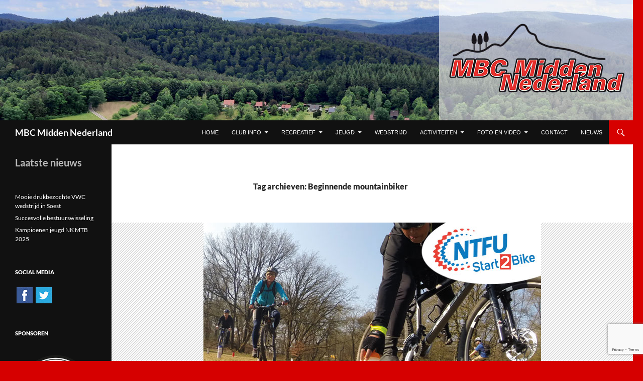

--- FILE ---
content_type: text/html; charset=utf-8
request_url: https://www.google.com/recaptcha/api2/anchor?ar=1&k=6LcV8HAgAAAAAPRf3EyitCc7_hRdXPYbOSeJY-pr&co=aHR0cHM6Ly93d3cubWJjLW1pZGRlbi5ubDo0NDM.&hl=en&v=PoyoqOPhxBO7pBk68S4YbpHZ&size=invisible&anchor-ms=20000&execute-ms=30000&cb=l1wi2g4n0qh4
body_size: 48655
content:
<!DOCTYPE HTML><html dir="ltr" lang="en"><head><meta http-equiv="Content-Type" content="text/html; charset=UTF-8">
<meta http-equiv="X-UA-Compatible" content="IE=edge">
<title>reCAPTCHA</title>
<style type="text/css">
/* cyrillic-ext */
@font-face {
  font-family: 'Roboto';
  font-style: normal;
  font-weight: 400;
  font-stretch: 100%;
  src: url(//fonts.gstatic.com/s/roboto/v48/KFO7CnqEu92Fr1ME7kSn66aGLdTylUAMa3GUBHMdazTgWw.woff2) format('woff2');
  unicode-range: U+0460-052F, U+1C80-1C8A, U+20B4, U+2DE0-2DFF, U+A640-A69F, U+FE2E-FE2F;
}
/* cyrillic */
@font-face {
  font-family: 'Roboto';
  font-style: normal;
  font-weight: 400;
  font-stretch: 100%;
  src: url(//fonts.gstatic.com/s/roboto/v48/KFO7CnqEu92Fr1ME7kSn66aGLdTylUAMa3iUBHMdazTgWw.woff2) format('woff2');
  unicode-range: U+0301, U+0400-045F, U+0490-0491, U+04B0-04B1, U+2116;
}
/* greek-ext */
@font-face {
  font-family: 'Roboto';
  font-style: normal;
  font-weight: 400;
  font-stretch: 100%;
  src: url(//fonts.gstatic.com/s/roboto/v48/KFO7CnqEu92Fr1ME7kSn66aGLdTylUAMa3CUBHMdazTgWw.woff2) format('woff2');
  unicode-range: U+1F00-1FFF;
}
/* greek */
@font-face {
  font-family: 'Roboto';
  font-style: normal;
  font-weight: 400;
  font-stretch: 100%;
  src: url(//fonts.gstatic.com/s/roboto/v48/KFO7CnqEu92Fr1ME7kSn66aGLdTylUAMa3-UBHMdazTgWw.woff2) format('woff2');
  unicode-range: U+0370-0377, U+037A-037F, U+0384-038A, U+038C, U+038E-03A1, U+03A3-03FF;
}
/* math */
@font-face {
  font-family: 'Roboto';
  font-style: normal;
  font-weight: 400;
  font-stretch: 100%;
  src: url(//fonts.gstatic.com/s/roboto/v48/KFO7CnqEu92Fr1ME7kSn66aGLdTylUAMawCUBHMdazTgWw.woff2) format('woff2');
  unicode-range: U+0302-0303, U+0305, U+0307-0308, U+0310, U+0312, U+0315, U+031A, U+0326-0327, U+032C, U+032F-0330, U+0332-0333, U+0338, U+033A, U+0346, U+034D, U+0391-03A1, U+03A3-03A9, U+03B1-03C9, U+03D1, U+03D5-03D6, U+03F0-03F1, U+03F4-03F5, U+2016-2017, U+2034-2038, U+203C, U+2040, U+2043, U+2047, U+2050, U+2057, U+205F, U+2070-2071, U+2074-208E, U+2090-209C, U+20D0-20DC, U+20E1, U+20E5-20EF, U+2100-2112, U+2114-2115, U+2117-2121, U+2123-214F, U+2190, U+2192, U+2194-21AE, U+21B0-21E5, U+21F1-21F2, U+21F4-2211, U+2213-2214, U+2216-22FF, U+2308-230B, U+2310, U+2319, U+231C-2321, U+2336-237A, U+237C, U+2395, U+239B-23B7, U+23D0, U+23DC-23E1, U+2474-2475, U+25AF, U+25B3, U+25B7, U+25BD, U+25C1, U+25CA, U+25CC, U+25FB, U+266D-266F, U+27C0-27FF, U+2900-2AFF, U+2B0E-2B11, U+2B30-2B4C, U+2BFE, U+3030, U+FF5B, U+FF5D, U+1D400-1D7FF, U+1EE00-1EEFF;
}
/* symbols */
@font-face {
  font-family: 'Roboto';
  font-style: normal;
  font-weight: 400;
  font-stretch: 100%;
  src: url(//fonts.gstatic.com/s/roboto/v48/KFO7CnqEu92Fr1ME7kSn66aGLdTylUAMaxKUBHMdazTgWw.woff2) format('woff2');
  unicode-range: U+0001-000C, U+000E-001F, U+007F-009F, U+20DD-20E0, U+20E2-20E4, U+2150-218F, U+2190, U+2192, U+2194-2199, U+21AF, U+21E6-21F0, U+21F3, U+2218-2219, U+2299, U+22C4-22C6, U+2300-243F, U+2440-244A, U+2460-24FF, U+25A0-27BF, U+2800-28FF, U+2921-2922, U+2981, U+29BF, U+29EB, U+2B00-2BFF, U+4DC0-4DFF, U+FFF9-FFFB, U+10140-1018E, U+10190-1019C, U+101A0, U+101D0-101FD, U+102E0-102FB, U+10E60-10E7E, U+1D2C0-1D2D3, U+1D2E0-1D37F, U+1F000-1F0FF, U+1F100-1F1AD, U+1F1E6-1F1FF, U+1F30D-1F30F, U+1F315, U+1F31C, U+1F31E, U+1F320-1F32C, U+1F336, U+1F378, U+1F37D, U+1F382, U+1F393-1F39F, U+1F3A7-1F3A8, U+1F3AC-1F3AF, U+1F3C2, U+1F3C4-1F3C6, U+1F3CA-1F3CE, U+1F3D4-1F3E0, U+1F3ED, U+1F3F1-1F3F3, U+1F3F5-1F3F7, U+1F408, U+1F415, U+1F41F, U+1F426, U+1F43F, U+1F441-1F442, U+1F444, U+1F446-1F449, U+1F44C-1F44E, U+1F453, U+1F46A, U+1F47D, U+1F4A3, U+1F4B0, U+1F4B3, U+1F4B9, U+1F4BB, U+1F4BF, U+1F4C8-1F4CB, U+1F4D6, U+1F4DA, U+1F4DF, U+1F4E3-1F4E6, U+1F4EA-1F4ED, U+1F4F7, U+1F4F9-1F4FB, U+1F4FD-1F4FE, U+1F503, U+1F507-1F50B, U+1F50D, U+1F512-1F513, U+1F53E-1F54A, U+1F54F-1F5FA, U+1F610, U+1F650-1F67F, U+1F687, U+1F68D, U+1F691, U+1F694, U+1F698, U+1F6AD, U+1F6B2, U+1F6B9-1F6BA, U+1F6BC, U+1F6C6-1F6CF, U+1F6D3-1F6D7, U+1F6E0-1F6EA, U+1F6F0-1F6F3, U+1F6F7-1F6FC, U+1F700-1F7FF, U+1F800-1F80B, U+1F810-1F847, U+1F850-1F859, U+1F860-1F887, U+1F890-1F8AD, U+1F8B0-1F8BB, U+1F8C0-1F8C1, U+1F900-1F90B, U+1F93B, U+1F946, U+1F984, U+1F996, U+1F9E9, U+1FA00-1FA6F, U+1FA70-1FA7C, U+1FA80-1FA89, U+1FA8F-1FAC6, U+1FACE-1FADC, U+1FADF-1FAE9, U+1FAF0-1FAF8, U+1FB00-1FBFF;
}
/* vietnamese */
@font-face {
  font-family: 'Roboto';
  font-style: normal;
  font-weight: 400;
  font-stretch: 100%;
  src: url(//fonts.gstatic.com/s/roboto/v48/KFO7CnqEu92Fr1ME7kSn66aGLdTylUAMa3OUBHMdazTgWw.woff2) format('woff2');
  unicode-range: U+0102-0103, U+0110-0111, U+0128-0129, U+0168-0169, U+01A0-01A1, U+01AF-01B0, U+0300-0301, U+0303-0304, U+0308-0309, U+0323, U+0329, U+1EA0-1EF9, U+20AB;
}
/* latin-ext */
@font-face {
  font-family: 'Roboto';
  font-style: normal;
  font-weight: 400;
  font-stretch: 100%;
  src: url(//fonts.gstatic.com/s/roboto/v48/KFO7CnqEu92Fr1ME7kSn66aGLdTylUAMa3KUBHMdazTgWw.woff2) format('woff2');
  unicode-range: U+0100-02BA, U+02BD-02C5, U+02C7-02CC, U+02CE-02D7, U+02DD-02FF, U+0304, U+0308, U+0329, U+1D00-1DBF, U+1E00-1E9F, U+1EF2-1EFF, U+2020, U+20A0-20AB, U+20AD-20C0, U+2113, U+2C60-2C7F, U+A720-A7FF;
}
/* latin */
@font-face {
  font-family: 'Roboto';
  font-style: normal;
  font-weight: 400;
  font-stretch: 100%;
  src: url(//fonts.gstatic.com/s/roboto/v48/KFO7CnqEu92Fr1ME7kSn66aGLdTylUAMa3yUBHMdazQ.woff2) format('woff2');
  unicode-range: U+0000-00FF, U+0131, U+0152-0153, U+02BB-02BC, U+02C6, U+02DA, U+02DC, U+0304, U+0308, U+0329, U+2000-206F, U+20AC, U+2122, U+2191, U+2193, U+2212, U+2215, U+FEFF, U+FFFD;
}
/* cyrillic-ext */
@font-face {
  font-family: 'Roboto';
  font-style: normal;
  font-weight: 500;
  font-stretch: 100%;
  src: url(//fonts.gstatic.com/s/roboto/v48/KFO7CnqEu92Fr1ME7kSn66aGLdTylUAMa3GUBHMdazTgWw.woff2) format('woff2');
  unicode-range: U+0460-052F, U+1C80-1C8A, U+20B4, U+2DE0-2DFF, U+A640-A69F, U+FE2E-FE2F;
}
/* cyrillic */
@font-face {
  font-family: 'Roboto';
  font-style: normal;
  font-weight: 500;
  font-stretch: 100%;
  src: url(//fonts.gstatic.com/s/roboto/v48/KFO7CnqEu92Fr1ME7kSn66aGLdTylUAMa3iUBHMdazTgWw.woff2) format('woff2');
  unicode-range: U+0301, U+0400-045F, U+0490-0491, U+04B0-04B1, U+2116;
}
/* greek-ext */
@font-face {
  font-family: 'Roboto';
  font-style: normal;
  font-weight: 500;
  font-stretch: 100%;
  src: url(//fonts.gstatic.com/s/roboto/v48/KFO7CnqEu92Fr1ME7kSn66aGLdTylUAMa3CUBHMdazTgWw.woff2) format('woff2');
  unicode-range: U+1F00-1FFF;
}
/* greek */
@font-face {
  font-family: 'Roboto';
  font-style: normal;
  font-weight: 500;
  font-stretch: 100%;
  src: url(//fonts.gstatic.com/s/roboto/v48/KFO7CnqEu92Fr1ME7kSn66aGLdTylUAMa3-UBHMdazTgWw.woff2) format('woff2');
  unicode-range: U+0370-0377, U+037A-037F, U+0384-038A, U+038C, U+038E-03A1, U+03A3-03FF;
}
/* math */
@font-face {
  font-family: 'Roboto';
  font-style: normal;
  font-weight: 500;
  font-stretch: 100%;
  src: url(//fonts.gstatic.com/s/roboto/v48/KFO7CnqEu92Fr1ME7kSn66aGLdTylUAMawCUBHMdazTgWw.woff2) format('woff2');
  unicode-range: U+0302-0303, U+0305, U+0307-0308, U+0310, U+0312, U+0315, U+031A, U+0326-0327, U+032C, U+032F-0330, U+0332-0333, U+0338, U+033A, U+0346, U+034D, U+0391-03A1, U+03A3-03A9, U+03B1-03C9, U+03D1, U+03D5-03D6, U+03F0-03F1, U+03F4-03F5, U+2016-2017, U+2034-2038, U+203C, U+2040, U+2043, U+2047, U+2050, U+2057, U+205F, U+2070-2071, U+2074-208E, U+2090-209C, U+20D0-20DC, U+20E1, U+20E5-20EF, U+2100-2112, U+2114-2115, U+2117-2121, U+2123-214F, U+2190, U+2192, U+2194-21AE, U+21B0-21E5, U+21F1-21F2, U+21F4-2211, U+2213-2214, U+2216-22FF, U+2308-230B, U+2310, U+2319, U+231C-2321, U+2336-237A, U+237C, U+2395, U+239B-23B7, U+23D0, U+23DC-23E1, U+2474-2475, U+25AF, U+25B3, U+25B7, U+25BD, U+25C1, U+25CA, U+25CC, U+25FB, U+266D-266F, U+27C0-27FF, U+2900-2AFF, U+2B0E-2B11, U+2B30-2B4C, U+2BFE, U+3030, U+FF5B, U+FF5D, U+1D400-1D7FF, U+1EE00-1EEFF;
}
/* symbols */
@font-face {
  font-family: 'Roboto';
  font-style: normal;
  font-weight: 500;
  font-stretch: 100%;
  src: url(//fonts.gstatic.com/s/roboto/v48/KFO7CnqEu92Fr1ME7kSn66aGLdTylUAMaxKUBHMdazTgWw.woff2) format('woff2');
  unicode-range: U+0001-000C, U+000E-001F, U+007F-009F, U+20DD-20E0, U+20E2-20E4, U+2150-218F, U+2190, U+2192, U+2194-2199, U+21AF, U+21E6-21F0, U+21F3, U+2218-2219, U+2299, U+22C4-22C6, U+2300-243F, U+2440-244A, U+2460-24FF, U+25A0-27BF, U+2800-28FF, U+2921-2922, U+2981, U+29BF, U+29EB, U+2B00-2BFF, U+4DC0-4DFF, U+FFF9-FFFB, U+10140-1018E, U+10190-1019C, U+101A0, U+101D0-101FD, U+102E0-102FB, U+10E60-10E7E, U+1D2C0-1D2D3, U+1D2E0-1D37F, U+1F000-1F0FF, U+1F100-1F1AD, U+1F1E6-1F1FF, U+1F30D-1F30F, U+1F315, U+1F31C, U+1F31E, U+1F320-1F32C, U+1F336, U+1F378, U+1F37D, U+1F382, U+1F393-1F39F, U+1F3A7-1F3A8, U+1F3AC-1F3AF, U+1F3C2, U+1F3C4-1F3C6, U+1F3CA-1F3CE, U+1F3D4-1F3E0, U+1F3ED, U+1F3F1-1F3F3, U+1F3F5-1F3F7, U+1F408, U+1F415, U+1F41F, U+1F426, U+1F43F, U+1F441-1F442, U+1F444, U+1F446-1F449, U+1F44C-1F44E, U+1F453, U+1F46A, U+1F47D, U+1F4A3, U+1F4B0, U+1F4B3, U+1F4B9, U+1F4BB, U+1F4BF, U+1F4C8-1F4CB, U+1F4D6, U+1F4DA, U+1F4DF, U+1F4E3-1F4E6, U+1F4EA-1F4ED, U+1F4F7, U+1F4F9-1F4FB, U+1F4FD-1F4FE, U+1F503, U+1F507-1F50B, U+1F50D, U+1F512-1F513, U+1F53E-1F54A, U+1F54F-1F5FA, U+1F610, U+1F650-1F67F, U+1F687, U+1F68D, U+1F691, U+1F694, U+1F698, U+1F6AD, U+1F6B2, U+1F6B9-1F6BA, U+1F6BC, U+1F6C6-1F6CF, U+1F6D3-1F6D7, U+1F6E0-1F6EA, U+1F6F0-1F6F3, U+1F6F7-1F6FC, U+1F700-1F7FF, U+1F800-1F80B, U+1F810-1F847, U+1F850-1F859, U+1F860-1F887, U+1F890-1F8AD, U+1F8B0-1F8BB, U+1F8C0-1F8C1, U+1F900-1F90B, U+1F93B, U+1F946, U+1F984, U+1F996, U+1F9E9, U+1FA00-1FA6F, U+1FA70-1FA7C, U+1FA80-1FA89, U+1FA8F-1FAC6, U+1FACE-1FADC, U+1FADF-1FAE9, U+1FAF0-1FAF8, U+1FB00-1FBFF;
}
/* vietnamese */
@font-face {
  font-family: 'Roboto';
  font-style: normal;
  font-weight: 500;
  font-stretch: 100%;
  src: url(//fonts.gstatic.com/s/roboto/v48/KFO7CnqEu92Fr1ME7kSn66aGLdTylUAMa3OUBHMdazTgWw.woff2) format('woff2');
  unicode-range: U+0102-0103, U+0110-0111, U+0128-0129, U+0168-0169, U+01A0-01A1, U+01AF-01B0, U+0300-0301, U+0303-0304, U+0308-0309, U+0323, U+0329, U+1EA0-1EF9, U+20AB;
}
/* latin-ext */
@font-face {
  font-family: 'Roboto';
  font-style: normal;
  font-weight: 500;
  font-stretch: 100%;
  src: url(//fonts.gstatic.com/s/roboto/v48/KFO7CnqEu92Fr1ME7kSn66aGLdTylUAMa3KUBHMdazTgWw.woff2) format('woff2');
  unicode-range: U+0100-02BA, U+02BD-02C5, U+02C7-02CC, U+02CE-02D7, U+02DD-02FF, U+0304, U+0308, U+0329, U+1D00-1DBF, U+1E00-1E9F, U+1EF2-1EFF, U+2020, U+20A0-20AB, U+20AD-20C0, U+2113, U+2C60-2C7F, U+A720-A7FF;
}
/* latin */
@font-face {
  font-family: 'Roboto';
  font-style: normal;
  font-weight: 500;
  font-stretch: 100%;
  src: url(//fonts.gstatic.com/s/roboto/v48/KFO7CnqEu92Fr1ME7kSn66aGLdTylUAMa3yUBHMdazQ.woff2) format('woff2');
  unicode-range: U+0000-00FF, U+0131, U+0152-0153, U+02BB-02BC, U+02C6, U+02DA, U+02DC, U+0304, U+0308, U+0329, U+2000-206F, U+20AC, U+2122, U+2191, U+2193, U+2212, U+2215, U+FEFF, U+FFFD;
}
/* cyrillic-ext */
@font-face {
  font-family: 'Roboto';
  font-style: normal;
  font-weight: 900;
  font-stretch: 100%;
  src: url(//fonts.gstatic.com/s/roboto/v48/KFO7CnqEu92Fr1ME7kSn66aGLdTylUAMa3GUBHMdazTgWw.woff2) format('woff2');
  unicode-range: U+0460-052F, U+1C80-1C8A, U+20B4, U+2DE0-2DFF, U+A640-A69F, U+FE2E-FE2F;
}
/* cyrillic */
@font-face {
  font-family: 'Roboto';
  font-style: normal;
  font-weight: 900;
  font-stretch: 100%;
  src: url(//fonts.gstatic.com/s/roboto/v48/KFO7CnqEu92Fr1ME7kSn66aGLdTylUAMa3iUBHMdazTgWw.woff2) format('woff2');
  unicode-range: U+0301, U+0400-045F, U+0490-0491, U+04B0-04B1, U+2116;
}
/* greek-ext */
@font-face {
  font-family: 'Roboto';
  font-style: normal;
  font-weight: 900;
  font-stretch: 100%;
  src: url(//fonts.gstatic.com/s/roboto/v48/KFO7CnqEu92Fr1ME7kSn66aGLdTylUAMa3CUBHMdazTgWw.woff2) format('woff2');
  unicode-range: U+1F00-1FFF;
}
/* greek */
@font-face {
  font-family: 'Roboto';
  font-style: normal;
  font-weight: 900;
  font-stretch: 100%;
  src: url(//fonts.gstatic.com/s/roboto/v48/KFO7CnqEu92Fr1ME7kSn66aGLdTylUAMa3-UBHMdazTgWw.woff2) format('woff2');
  unicode-range: U+0370-0377, U+037A-037F, U+0384-038A, U+038C, U+038E-03A1, U+03A3-03FF;
}
/* math */
@font-face {
  font-family: 'Roboto';
  font-style: normal;
  font-weight: 900;
  font-stretch: 100%;
  src: url(//fonts.gstatic.com/s/roboto/v48/KFO7CnqEu92Fr1ME7kSn66aGLdTylUAMawCUBHMdazTgWw.woff2) format('woff2');
  unicode-range: U+0302-0303, U+0305, U+0307-0308, U+0310, U+0312, U+0315, U+031A, U+0326-0327, U+032C, U+032F-0330, U+0332-0333, U+0338, U+033A, U+0346, U+034D, U+0391-03A1, U+03A3-03A9, U+03B1-03C9, U+03D1, U+03D5-03D6, U+03F0-03F1, U+03F4-03F5, U+2016-2017, U+2034-2038, U+203C, U+2040, U+2043, U+2047, U+2050, U+2057, U+205F, U+2070-2071, U+2074-208E, U+2090-209C, U+20D0-20DC, U+20E1, U+20E5-20EF, U+2100-2112, U+2114-2115, U+2117-2121, U+2123-214F, U+2190, U+2192, U+2194-21AE, U+21B0-21E5, U+21F1-21F2, U+21F4-2211, U+2213-2214, U+2216-22FF, U+2308-230B, U+2310, U+2319, U+231C-2321, U+2336-237A, U+237C, U+2395, U+239B-23B7, U+23D0, U+23DC-23E1, U+2474-2475, U+25AF, U+25B3, U+25B7, U+25BD, U+25C1, U+25CA, U+25CC, U+25FB, U+266D-266F, U+27C0-27FF, U+2900-2AFF, U+2B0E-2B11, U+2B30-2B4C, U+2BFE, U+3030, U+FF5B, U+FF5D, U+1D400-1D7FF, U+1EE00-1EEFF;
}
/* symbols */
@font-face {
  font-family: 'Roboto';
  font-style: normal;
  font-weight: 900;
  font-stretch: 100%;
  src: url(//fonts.gstatic.com/s/roboto/v48/KFO7CnqEu92Fr1ME7kSn66aGLdTylUAMaxKUBHMdazTgWw.woff2) format('woff2');
  unicode-range: U+0001-000C, U+000E-001F, U+007F-009F, U+20DD-20E0, U+20E2-20E4, U+2150-218F, U+2190, U+2192, U+2194-2199, U+21AF, U+21E6-21F0, U+21F3, U+2218-2219, U+2299, U+22C4-22C6, U+2300-243F, U+2440-244A, U+2460-24FF, U+25A0-27BF, U+2800-28FF, U+2921-2922, U+2981, U+29BF, U+29EB, U+2B00-2BFF, U+4DC0-4DFF, U+FFF9-FFFB, U+10140-1018E, U+10190-1019C, U+101A0, U+101D0-101FD, U+102E0-102FB, U+10E60-10E7E, U+1D2C0-1D2D3, U+1D2E0-1D37F, U+1F000-1F0FF, U+1F100-1F1AD, U+1F1E6-1F1FF, U+1F30D-1F30F, U+1F315, U+1F31C, U+1F31E, U+1F320-1F32C, U+1F336, U+1F378, U+1F37D, U+1F382, U+1F393-1F39F, U+1F3A7-1F3A8, U+1F3AC-1F3AF, U+1F3C2, U+1F3C4-1F3C6, U+1F3CA-1F3CE, U+1F3D4-1F3E0, U+1F3ED, U+1F3F1-1F3F3, U+1F3F5-1F3F7, U+1F408, U+1F415, U+1F41F, U+1F426, U+1F43F, U+1F441-1F442, U+1F444, U+1F446-1F449, U+1F44C-1F44E, U+1F453, U+1F46A, U+1F47D, U+1F4A3, U+1F4B0, U+1F4B3, U+1F4B9, U+1F4BB, U+1F4BF, U+1F4C8-1F4CB, U+1F4D6, U+1F4DA, U+1F4DF, U+1F4E3-1F4E6, U+1F4EA-1F4ED, U+1F4F7, U+1F4F9-1F4FB, U+1F4FD-1F4FE, U+1F503, U+1F507-1F50B, U+1F50D, U+1F512-1F513, U+1F53E-1F54A, U+1F54F-1F5FA, U+1F610, U+1F650-1F67F, U+1F687, U+1F68D, U+1F691, U+1F694, U+1F698, U+1F6AD, U+1F6B2, U+1F6B9-1F6BA, U+1F6BC, U+1F6C6-1F6CF, U+1F6D3-1F6D7, U+1F6E0-1F6EA, U+1F6F0-1F6F3, U+1F6F7-1F6FC, U+1F700-1F7FF, U+1F800-1F80B, U+1F810-1F847, U+1F850-1F859, U+1F860-1F887, U+1F890-1F8AD, U+1F8B0-1F8BB, U+1F8C0-1F8C1, U+1F900-1F90B, U+1F93B, U+1F946, U+1F984, U+1F996, U+1F9E9, U+1FA00-1FA6F, U+1FA70-1FA7C, U+1FA80-1FA89, U+1FA8F-1FAC6, U+1FACE-1FADC, U+1FADF-1FAE9, U+1FAF0-1FAF8, U+1FB00-1FBFF;
}
/* vietnamese */
@font-face {
  font-family: 'Roboto';
  font-style: normal;
  font-weight: 900;
  font-stretch: 100%;
  src: url(//fonts.gstatic.com/s/roboto/v48/KFO7CnqEu92Fr1ME7kSn66aGLdTylUAMa3OUBHMdazTgWw.woff2) format('woff2');
  unicode-range: U+0102-0103, U+0110-0111, U+0128-0129, U+0168-0169, U+01A0-01A1, U+01AF-01B0, U+0300-0301, U+0303-0304, U+0308-0309, U+0323, U+0329, U+1EA0-1EF9, U+20AB;
}
/* latin-ext */
@font-face {
  font-family: 'Roboto';
  font-style: normal;
  font-weight: 900;
  font-stretch: 100%;
  src: url(//fonts.gstatic.com/s/roboto/v48/KFO7CnqEu92Fr1ME7kSn66aGLdTylUAMa3KUBHMdazTgWw.woff2) format('woff2');
  unicode-range: U+0100-02BA, U+02BD-02C5, U+02C7-02CC, U+02CE-02D7, U+02DD-02FF, U+0304, U+0308, U+0329, U+1D00-1DBF, U+1E00-1E9F, U+1EF2-1EFF, U+2020, U+20A0-20AB, U+20AD-20C0, U+2113, U+2C60-2C7F, U+A720-A7FF;
}
/* latin */
@font-face {
  font-family: 'Roboto';
  font-style: normal;
  font-weight: 900;
  font-stretch: 100%;
  src: url(//fonts.gstatic.com/s/roboto/v48/KFO7CnqEu92Fr1ME7kSn66aGLdTylUAMa3yUBHMdazQ.woff2) format('woff2');
  unicode-range: U+0000-00FF, U+0131, U+0152-0153, U+02BB-02BC, U+02C6, U+02DA, U+02DC, U+0304, U+0308, U+0329, U+2000-206F, U+20AC, U+2122, U+2191, U+2193, U+2212, U+2215, U+FEFF, U+FFFD;
}

</style>
<link rel="stylesheet" type="text/css" href="https://www.gstatic.com/recaptcha/releases/PoyoqOPhxBO7pBk68S4YbpHZ/styles__ltr.css">
<script nonce="G2PrbCJVwIztPXl6ZDqjIg" type="text/javascript">window['__recaptcha_api'] = 'https://www.google.com/recaptcha/api2/';</script>
<script type="text/javascript" src="https://www.gstatic.com/recaptcha/releases/PoyoqOPhxBO7pBk68S4YbpHZ/recaptcha__en.js" nonce="G2PrbCJVwIztPXl6ZDqjIg">
      
    </script></head>
<body><div id="rc-anchor-alert" class="rc-anchor-alert"></div>
<input type="hidden" id="recaptcha-token" value="[base64]">
<script type="text/javascript" nonce="G2PrbCJVwIztPXl6ZDqjIg">
      recaptcha.anchor.Main.init("[\x22ainput\x22,[\x22bgdata\x22,\x22\x22,\[base64]/[base64]/[base64]/[base64]/[base64]/UltsKytdPUU6KEU8MjA0OD9SW2wrK109RT4+NnwxOTI6KChFJjY0NTEyKT09NTUyOTYmJk0rMTxjLmxlbmd0aCYmKGMuY2hhckNvZGVBdChNKzEpJjY0NTEyKT09NTYzMjA/[base64]/[base64]/[base64]/[base64]/[base64]/[base64]/[base64]\x22,\[base64]\x22,\x22UQbCq8K+VHnDp1goYcKLU8Ohw4UEw45JIDF3wpxfw689asOCD8KpwrhSCsO9w4rCnMK9LTR0w75lw5PDhDN3w7fDocK0HQnDgMKGw44ZPcOtHMKAwqfDlcOeP8OYVSxzwoQoLsOubsKqw5rDkz59wohXISZJwpXDl8KHIsOywpwYw5TDpMOzwp/CiwBmL8KgZ8O/PhHDn1vCrsOAwoDDmcKlwr7DrMOmGH55wp5nRBFEWsOpSxzChcO1cMKEUsKLw53CkHLDiQ0IwoZ0w75owrzDuVtCDsOewqbDsUtIw49jAMK6wovCnsOgw6ZvKsKmNA9UwrvDqcKod8K/fMKOEcKywo04w4rDi3YCw7RoABIww5fDu8OJwqzChmZpf8OEw6LDvMK9fsOBOcOkRzQKw5RVw5bCtMKCw5bCkMOPF8OowpNgwp4QS8OewqDClVlJcsOAEMOTwoN+BXzDkE3DqW/DjVDDoMKEw7Rgw6fDpsO8w61bMCfCvyrDnRtzw5oMW3vCnlrCh8Klw4BeFkYhw4HCo8K3w4nCksKADik2w74Vwo9QKyFYQ8KGSBbDgMOBw6/Ct8KPwqbDksOVwonCuyvCnsOgBDLCrRM9BkdNwpvDlcOUKsK8GMKhH3HDsMKCw6w1WMKuKHVrWcKKX8KnQAvCl3DDjsOhwqHDncO9WcOwwp7DvMKLw6DDh0I7w5Ydw7YpPW44WS5ZwrXDt27CgHLCpxzDvD/DnHfDrCXDiMOQw4IPHGLCgWJFPMOmwpcgwpzDqcK/wrcVw7sbK8OCIcKCwotXGsKQwprCqcKpw6Ncw49qw7kHwqJRFMOXwqZUHxLCvUc9w7HDqhzCisOWwrEqGFbCmCZOwpVkwqMfBsOlcMOswpQlw4Zew5Nuwp5CWGbDtCbCtCHDvFVYw4/DqcK5Z8Oyw43Dk8KuwpbDrsKbwonDu8Kow7DDjsOsDWFtX1Z9wq/CqgprUsK5IMOuHMKNwoEfwprDiTxzwp8Mwp1dwq5UeWYSw7wSX0cLBMKVGcOqImUhw4vDtMO4w73DuA4fT8OeQjTCo8OaDcKXeGnCvsOWwrUSJMONbsKEw6ImZcOQb8K9w4ggw49LwpTDk8O4wpDCpifDqcKnw7RiOsK5GMKpecKdd3fDhcOUahtQfDEtw5Fpwo/Di8Oiwootw5DCjxYmw7TCocOQwqvDicOCwrDCpMKEIcKMK8K2V28HUsOBO8KjNMK8w7UXwoRjQh4Bb8KUw7UJbcOmw4fDv8OMw7UgPCvCt8O0NMOzwqzDj13DhDo7wpEkwrRLwqQhJ8OkacKiw7oDQH/Dp1LCtWrClcOUbyduaRsDw7vDkVN6IcKwwqREwrYjwpHDjk/DlcOiM8KKesKLO8OQwocjwpgJfmUGPHp7woEYw50lw6M3TA/DkcKmVMO3w4hSwrPCl8Klw6PChGJUwqzCuMKHOMKkwr/Cs8KvBU/[base64]/[base64]/[base64]/w5DDvlBXAi3DqcKdwobCgi/[base64]/wqPDqXrChn0QwpTCmmHCo8KxfcKdw71kworDlsKcwrE2wpLClcKnwo9vw5dtwqvDq8Oew57DgB3DmA3Cg8OJcDnCisKrIcOGwpTCkVjDp8KHw4p+UcKsw4MGJcO/WcKdwo4uCcKGw4XDhcOQcRLCjl3DlHQQwocie1tEKzLDilHClsOePgtOw6UTwpVYw5XDq8KWw4YsPsKqw4xmwpIXwr/ClwHDhVjClsKOw5fDmn3CosO4wrzCiyPCvMOtYcKFHSvCsw/Col3DgcOnLHdlwpvDm8Olw4B6ejViwrbDs1TDvsKJVyvCksOgw4LCgMKKwrvDkcKtwp0GwoXCiWHCoA/CiHLDk8K6GDrDgsKHBMOYc8OSPn9Qw7TCiG3DkCkPw6rCscOUwrB5CMKIHAVKBMKfw7s+wpXCicO/JMKlR0xlwp3DvUvDoHQdDgHDvsOtwrxYw4Rzwp/CjFPCt8OPXMOgwosODcOTDsKAw7/[base64]/CpkUvwprCv8KNTgHDonUOwo7Dt8KJwp7DlMKAwrsIwp4XOkkQD8Oaw7LDojLCt0ZPewPDhsOsWMO+woDDksKiw4zChcKawpjCrSQEwqN2PMKfcsO2w6HCg0gVwqkPZsKKD8KZw4jCncOVw5pGOsKIwpdKMMKjdBFJw4/CscOQwoHDvyYCY2lHZsKuw53Dhjtfw7MEdsOZwqRpHcKew7fDvzhDwocew7JAwo4mwrPCm0DClcKYOQXComLDiMOcFE/[base64]/E15Ww7otwq5UTcKYfyMRYsOGVMOgw6fDh0drwrQEwrjDgWUBwokgw6bDp8OpeMKMw6vCuwBKw5BjOh4kw4/[base64]/Dk8Klw7bDkcKwFcKrXSI2HBUwdzvDlcO6Cl5wJsK7cEbChMKUw6DCrEQlw7rCm8OabjZEwpAUMsKeWcK8WC/Ct8OKwqU9OGzDq8OrC8KSw709wr3DmjbDvzPDlAVNw5UDwrvDssOUwrAJMlXDlcOdwq/DkkNqw7jDi8KfHMKaw7bDnhLDlsOEwprCvcKiwofDjcOHwr7DrFfDicOqw4FFTgdnwr3Cl8OKw7bDlyk1NzjDuGAdQMOlDMOrw5XDlsKlwrZVwqB/EsOQbGnCuiPDtkLCo8KwIcOkw5FfM8OqeMO6w6PCgsOKCMKRXcO3w4rDvEIYJsKJPCLCkhnDulDDq2oSw783IX/DucK7wq7DrcOpBcKUIcK6esOWa8K3PSJfw5QEBEdjwp/CiMO3AQPDtcKqFsOjwqUSwpsWBsOPwrbDn8OkPsOBIH3DicK/CFJUSUPDvGYew4wwwoHDhMKkeMKdUsK9wptGwp8MWUtKI1XDusKnwqPCscKoZV4YAsKRQ34swp10HihgGMOIYcOCIw/[base64]/wqvCocKWd8KRw4xUwrQLwqbCocOuZWtJZHtEwq5ewrUAwrPChcObw5PCiybDgGDDocK1AwLCssKCTsKWYMOaa8KQXAnDhcOmwrc5wqTCp25UGD/CuMKLw7ssSsK4YFLCriHDiHp2wr0nSzJvwoI6bcOqC3/CviHCpsOKw5oiwpMbw5DChXfCqMK2wpVXw7V3w7VNw7poen7DgcKqwqwwWMKma8K/w5pCXg8raQJbXMOfwqYVwpjChAsvw6TDmEIibMKkLMKMccKpUsKYw4B2N8OQw6oRw5zDoQljwow6CsOywqgbODV0wrI8akTDlnNWwrJUB8Oww77ChsK2E3FYwrtRNwTCuzPDn8KEw55OwoQPw4zDnnbCucOiwrfDp8OzXDEhw7bDuU/DpMOkBDLDiMOUJMKXwo7CjifCisOUCcO1GX7Dlm9XwozDkcKOa8O8woTCscORw7vDpRQXw6LChT5Rwp1wwqpUwqTCncOyBEjDhHpKRyMldhl0bsKAw6QuW8Okw45fw7rCocKSEsOSwrNGECIBw6lCOktDw60aDsO5JioYwr3DtsKVwrs1VsOpO8OIw5fCnMKIwox/wq/[base64]/[base64]/Dt8KhwrvCpmFuwoIrAcKGw40rwrdUwqTCkg/Dl8O5dC3DtcKSdVvCnMOCSXojUsOoS8Oww5PCqsOGwqjChgRWB2jDg8KawoNlwo7DiWzCg8KVw7HDkcO/woMuw7rDvcK+fX7DshZPUCbDtAMGw4xTBw7DuyXCucOtQGDDtMOawowFKH18XsOvdsKcwpfDtcOMwp7ClnZeQFTCtMKnBsKkwotdfW/Cr8KcwqnDk0AsfDzDoMOCfsKtworCkAliw6RHwozCkMOMcsOuw6/DmFvCixkJw7PDijxAwo7DvMKpwqDDkMKERMOnwozCpBDCrEzDnGR7w4fCjFHCs8KRPncgQ8KvwoHChH9BZC7CgMO7K8KbwrjDgRzDvsOtEMOJAGQXTMOZWcO1bSk8W8OZLMKTwrrCu8KDwpDDuxlHw7tqw7LDhsOIKsK3fcKbD8OmJsOjPcKbwqPDuG/[base64]/DoxhywpzCicKTw6tiw6tJeMKTSxZzeEILPsKZOMKHwrNvciLCo8OIVGvCvcOjwq7DvcKlwrckdcK5bsOPKMOsYGQLw4UNMh/[base64]/CtWYDMcKawr7Co8OQwr0Swq7ChsKnecONOE0+WMKCBXdtG3jCt8Knw7YSwrLDjQTDksKid8Ktw58dGcKqw4vCjsK8GCrDlh3CicKXRcO1w6LCtSzCiSoWIMOOd8KWwpvCtDHDm8Kbw5jCv8KLwoEqNzbChMOOIW85YsKywrMdw6M3wq/[base64]/[base64]/w6JeWyjDksKVwqFPUBtuw5rDsCfDucOuDMOrc8ORwqTCkzZUFhcjVivCkETDtiTDslXDnm82RyI3c8KvKRbCqELCj2XDn8Kvw7nDocKiLMO6wo9LHsKZBsKGwovCiD/DlCFNYcObw6cSHCZ/GUFRYsO/[base64]/w51ywrs/[base64]/[base64]/DnyXCmMKAf8OiwrjDmcKddsOWf0E1McObwprDvg3DqMOzG8Kpw5dzw5QmwrDDgcKyw6vDliHDgcK0EsKFw6jDp8KWV8OCw64ow7lLwrFoFMO3wqVAwq0QVHrClVnDg8KHW8O8w6LDjnPDoVVPainDqcOkw5zCvMKNw7fCtMKNwqDDiirDn24Owo5Uw7jDisK9wr/DtcO4wqHCpS/DsMOkB01LRQtEwrXDk2rDl8K2dsKlNMOpw6TDjcOwMsKYwp/[base64]/DrTYWw58Uw7Qmw4dsAWsWw4bDi8KTTg9hw4R3SDVfL8OTa8O7w7Yge3TDuMOTemDCj30AMMOxAEvCk8O/LsOtVjJCe0nDr8KfGidww7zCoFfCksOBFV7CvMKCAG9PwpNcwopHw6sLw5lxfcOtKB/DjMKZPsOJKGpAwpfCjwfCiMOow4xpwo8nI8OxwrdLwqF7wrTCp8OFwq4pMFxzw6vDvsKMXcKPYCrCuyxWwprCrsKrw7I/EAYzw7HCtsOrNzxawrPDuMKFd8Oww6jDskx8P2/DpcOMNcKQw47DoSrCqMOdwrjCm8OoelpZQsKdwpNswqLCocK2wrzCtTHDjsO0woYwdcOVw7N4B8KSwrZ6NMK2AMKCw4RdB8KyOcOhwoXDgmEPw6ZAwockwqsDAcOkw613w6Zew4EcwqPCr8Olw79YGV/DhsKXwoAvasKtwoI5wpsnwrHCmDvCgkdXwq7Dj8Onw4Q/w7MBD8KjQsKew4fDpBLCjXLDjnfDp8KYGsO0TMKpaMO1FcOKw4MIw5HCu8KtwrXChsOkw6TCrcOgCAN2wrpXR8KtXSfDgcOvZXXCoD9gSsKqSMKvdMKowp5Zw6ALw5QCw6lIGhkueDLCqF81woTDu8KIVwLDt1/Do8O0wpJcwpvDuEvDl8O8CsOcHjgQRMOtRMKqLxnDhmHDpUpSOMKYw4LDucOTw4nDpyzCq8OLw5zDgh/CkjNMw7oZwqIXwr5zw53DosK+w63Dk8OiwrsZaiwGEHjCgsOMwqs2ccKUCkcTw6E3w5vDmcKwwpIyw4RUwrvCqsOGw4fCp8O/w6k/[base64]/Dm8KNw6fDt8O/w6kmw5TCoDvCs8KmF8KZwrtTw6dTw4djHMO/ZXbDujRawpvCqMOOZ3bCiT1MwpEhGMOdw6vDoEHCjcK7YAjDisKYRzrDosOlPQfCpSTDp3wMPMKWw64Ow7PDjTLCj8KQwqDDpsKoSsOAwqhCw5nCs8OBwoB+wqXCoMKpLcO4w6A8csOOWwJVw5PCmcKbwqEBDlnDlFvCjwIzdD1ow7nCncKmwq/ClsKyScKtw63DmkIaJsK7wqlIwqnCrMKRfzbCjsKJw5jChQoYw4fCh1NuwqMePMK7w4QEHMONZMOEN8OeDMKOw4XDlzfCssOvTkRLJkLDlsOpT8OLOmojZTwAw4x6woREWMOmwpAXRxsgP8O/Z8O0w5LDv2/[base64]/wp0EccOJw7BibglBwpHDlmxCOMKtekYpwoXDusKGwrxmw5fCg8Kne8O6w7DDri/Ch8O4dcO0w7bDkGHCtg/CgcKbwrgdwpXDkmbCqMOUWMOPHGHDgcOOAsK9d8Omw7Qmw49Bw5UuW2LCkGzChRnClcOuF2xoCCzCuWUzw6snYBjCp8KWYwJCDsKyw7ddw4TClUbCqMOew4Bdw6bDo8OKwr5ZCcOewqxgw5vDusOxV1PCvyjClMOEw6J5SCPDncO/NyDDisOfCsKtUSJUWMKZwoLCtMKbKlLDmsO6w4woYWfDkMOyaA3CgsKjcyTDhsKGw540wrHDonTDuxEHw7sSH8OewrJhw4k5H8O7dhU/N31nWMO6fj06esONw5Avaz7DnB3ClSApah8tw4PCj8KgTsK/w79BEMK+w7QvdRHCtXnCvm0Nwr1jw6DDqgDChcKuwr3DnwHCunnCgDQYEcO+c8K/w5R+TnLDncKpM8KZwr/CqxAswpDDosKcVxBXwpIJbMKuw7hzw57DpSXDoW/[base64]/wrzCq8KpEsKKP8Oyw5dwFsObQnxBHMKBwpRPE3g5DsO8w59dRk5hw4bDlUYww7/DssK2NsObFX/[base64]/DnsOLU8OxEgLDr8KHAMOQZxHDgsO8FMO3w61zw5Zmw6fDtMOfGcKkwowgwpANLWrCpMK1M8KLw7XCqcOwwrtPw7XDn8O/V0w4wp3Dp8OGw5xVwozDlMOww7VEwoTDqkrDsEF8agpdw4wrw6/Cm2rDnBvCn2J/[base64]/CrMKRfF/[base64]/DvcK+WsOow6PDgMORwq/[base64]/Do8OqB8KNVMORwqBawrPDhsOBw5Ekwr3DrsKcPnrCqEtvwo7DlFDCsmzCi8KawrYxwq/CujDClBkbLMOuw7fDh8OfHAPCoMOSwrgUw4/CuT7Cg8OBRMOzwqTCg8K4wrAHJ8OgAsO+w7jDojTCiMO9w7/CrkjDryUNZ8OFTMKSXsK5w5U6wqzDpCozDcOLw6LCqko7S8OPwpDDrcOBJ8Kdw6PDucOMw4ZXZ3tLwowLJcKfw7/DliYYwrTDlnXCkx3DhcKJw5gNT8KWwpxQAgtZw6XDiEZnX0ECR8KFecOicAbCpm/Co10JLTcpw7zCrlYPHcKiL8OzTj/CkgxjI8KJwrIUTsO6wph3WsK2w7fChmoRAA9nBD4AG8KHw4rDmcK5W8Kpw4RGw53CgQvCly5Lw6jCgXzDjcKLwogAwrbDqU7CtRJAwqc5w4rDgykpwpx/w7zClEzCjg1Ta0JXSDpRwrTCksOJAMO7cjIhf8Okw4XCusKZw63CrMO7wqswBQXDsjwhw7AuR8KFwr3DslDDpcKbw6cWw4PCocO1ZBPCkcOww7DDgUEZCTPDkMOvwqElXGJDNsO/w43Ck8O9N34rw6/[base64]/DkMOCw5gUQ1PDo011w74CwoHCqX5zccKcNgQ7wrBqE8O6w5MNw6jCjVorwo/DiMOHMkDDsgTDvVFVwo08BsK1w4UYwoDCtMOzw5TChDF/fMKSecOsMzfCsgLDpcKBwqJuHsO2w7kTFsKDw7Nqw7tCK8KwWjjCilbDrcKAAB5Kw48aPHPCnSExw5/Cm8OcHsOLWcOEI8KKw4TCssOvwp9Xw7VXWkbDuHZiUEtSw7lGd8OxwpwUwovDpAI/BcKMMTlndsOcwqvDuBoXwpV1fgrDtBDCgFbCjGfDssKXKcKgwq8pI2Rpw4Njw6l4woA5Em3CvcOTYh7DkCRWN8OIw4LCqBNYV1/ChiXCj8KiwpMgwoYoMzBbX8K6woNXw5VSw4B8WR4YQsOFwrRKw6LDpMOTcsKIU3loKMO/[base64]/NnHClMOjwpF4RDp4wo0eKl3DtSHCoVUBw6jDi0HCnMK+PsK0w50pw4smVBw7Xm9Tw7jDrDVhw5/[base64]/CtRJqaUcsACPCm8KDwrVVwp3DuA3Dk8OCwpoDwpfDq8KVf8K3KsOhCxTDiy5mw4PCvsOhwqvDncOVNMOPChkGwoF7E2fDo8ONwrE/w5rDqEnCoVrCh8OwJcK/[base64]/DmSfCjMKZw5zDlm8zNMOcw4PDt8OUYcO6w7Bfw5rDmMKKZsKKbsKMw4nDu8O/ZVdbw7oOHcKPI8Osw4/DusK1OChXccOXX8Ocw41VwofDqsObecO/WsK0XHDDn8K1wrUJZ8KEJTIyOMOuw5x8w7cjdsOlBMO0wohrwq8Dw7nDq8O+Qy7Dk8OpwqgZBDTDh8OfMcO7aVrDuGLChMOCRSAVA8KgKcK8Am4OZcOzIcKcUMK6A8OJEQQ3CUYjZsOHGEI/WDnDsExrwp1SSAdYSMOWQ2XDo0Zdw6R9w4dfb292w4DCnsOwa2BrwowMw5V3w5XDrDrDplPDksKpUD/CtE3CpsO9J8Kfw6wJX8KoDTjDmcKew5rDv0bDh2bDpUo2wqXCmWfDtsOHfcO7XSVvM1zCmMKpwoRMw5psw4tIw7jDtMKPWcK3bMKqwq16UyAHVMOmY1kawokhMGAHwrcXwo9MZSQfLSpXwqPCqBjDqSvDo8Olwrdjw4/Ctx7DmsK+WHrDvB5KwrzCujNYYTfDpx91w6jDpH9hwo3CncOfwprDvR3Cj2LCi0JzTTYSw6/[base64]/Ci8OVZMKobcO/Q8OpYmzCqRPDkynDkC8OBlcfOF4cw7Yiw7vCpwvDn8KLaW4yIybChMKEw7o5w4loRATCucKuwrHDtsOww4jCqAvDiMOSw6sFwprDqMKrw6ByPwnDpcKLSsK+EMKid8KXOMKYUcKNUCteaRrCoUvCtsO0UCDChcKGw6/CvMOFw7vCvxHCmjkbw6vCtl0vQgnDsHk2w4fCombDvTIvUizDhi1VBcOnw6UUAH7DvsOmaMOSwqbCj8K6wpfCl8OCwqw1wp9Vwr/Cmw4EPUMADMKUwpFOw6tnwoswwqnCl8O6EsKDKcOsdVxgfnMHw7J0I8K0KsOoCsOYw4cFw5sgw6/ClChTFMOcw6bDnMO6w5s9wqvCvlvDiMObGcOnA1wvQ37CtcO1woXDsMKFwpzCmjnDmWUMwpkHBsKHwrXDpGrCjcKRc8KcfT3DisKDTUt+w6LDucKKXgnCu0o+wovDuwY9MVtXBlp6wpE+dBp2wqrCmDR1KFDDjXzDscO1wqw9wq7DrMOjMsOwwqA/wobChxRowrzDoETCpi9kwoNEw71XJcKEUcOaR8K9wpdhw47CgHx9w6XDpS8Ww6kMw5JCPcOww6kpBcKsC8OHwp5YJcKwG0/CoyzChsKEw7JmCsOfwrTCmHbDpMKFYMOeK8KCwqp7DjNPwppnwrPCrsOGwqJcw6QpOVEGAzDCiMKySsKlw57Cr8Oxw51twrwVJMKYGl/ClsOkw5vCj8Ouwq4COMK+fjHDlMKPwr7DuzJYD8KfIATCs3vCpsK2BD0Ow5NOCMOzwpDCh35GHHhxw5fCtiDDlsKFw7fCpT3Cg8OhDDDDtlgaw7FWw5jCiUvCrMO3wpHCiMK0RkQ/ScOEU2wWw6rDhsOmIQ1tw7gawpTDuMOcR1ASWMODwpULecOcJnxywp7DqcOhw4N0EMOIPsKZw70Gwq4LYMOnwpgTwpzCt8KhEUDCisKww6Zjwo5jwpTCv8K9KnFkPMOSJcKHAm/[base64]/[base64]/CgGLDqQhaw7PCgcKRX3QswqjCthh0ccKrVSvDkcOgYMKTwrtew5QTwpQlwp3DjRrCq8Omw7ccw53DksOuw6dyJgTDnBjDusOcw5BLw7XDuVrCm8OdwqvCih9GUcK+wqFVw5UKw5JEbUPDu19odzbDqcO7wq3CvTpewr48w4ciwqXClcORT8K6MFXDncOyw4/[base64]/[base64]/AkDDlMOmwrzDmsKOfQB5w45jPTN1BQfDsAlPAF1WwobDgEp5XH1TRcO5wp/Dq8KhwozDoX9xMAzCjsKeDsKZGcKDw7/[base64]/CksKtwqrCkVjDqsOHwpooTcKBbsKXLTk9worCow/[base64]/HsKrMV82w7U7w4/[base64]/[base64]/[base64]/Dv8KjYcOQBcO5ETV/IsO8w47CohsiwofDuH4Zwpxbw5DDhyNNccKlQMKJXcOracOVw5crGsObPAPDmsOCFMKVw7YpcW/DlsKRwqHDgB/DrzIsT2o2Ny8uw5XDjxzDtxrDlsOENELDgizDmUfCqjbCo8KLwocNw60HXFsIw63Ctgo3w4jDgcKCwoHDvXoiw5vDkVBwXER/[base64]/CuMK5NlVywozDgCTDusOnw589CDjDj8OzNH/DsGUTfsKqEXcww77Ci0zDgsKXwpFnw7AsfsO+eyTDqsKpwoFTBm3DgMKIdDrDu8KRWsOiwqbCgQg+wrLCoV1Jw4ksEsO0NE/Cn0bDihTCrcOTGcOzwrIOecOuGMOkKMO1B8KCYFrCnB15b8K4RMKIXAskwq7CtsO2w4UnWsO5RlzDtcOKwqPCj2woVsOUwosZwpUiw5zDsHwaCcOqwqtMRcK5wq0ZDml0w5/[base64]/Di8OuUQDCsMONbhtBQwdxwocMBloMRsOTXlwVM1w/eS4gKsO+IcOxFcKZAcK0wr1pNcOJOMOmXkHDjMKBAAzCggHDo8O0cMK8VVkJRsO9ZFPCucOAPcKmw71tTcK+cmTCuSEsacKGw63Dkm3DucO/KnEmWErDmBMMw6MHJMOpw7HCpz0rwpYew6TCjwvCjVbCqR3DosK7w551G8K5Q8Kkwrt/[base64]/DvcKJOMOJThvDtcK0wqYnwpfDgMO5w4nDgzbCqU7Dn8ORZR/DjEDDp3Z8wqnCksOhw6QQwpLCgMKVMcKVw7LCisKawp9Vd8Kxw63DqAHCnGjDnyXDhDPDjcOsWcK1wq/[base64]/Cn8KQwog5w7PDvcOjw6PDkcKtVMKFSGfCm8Kcw7jCoyTCpRjCpMKvw7jDlBFLw6Icw65HwqLDocK/YQhqQB7CuMKiA3PCl8Kcw5LCm2kMw6TCiErDg8Kdw6vDhEjCkWovRl91wpDDj33DuEBGcsKOwp8jOmPDvSwMFcKTw73DoRZkw4XCk8KJSQPCrzHCtMOMVMKtaUnChsKaQBQ8G0pHQTNUwq/ChlHCsRtrwqnDsALCtxtZB8K5w7vDgkvDumpQwqvDjcOHJBDClMOhW8OiBUw2QyTDuBBqwoguwprDhS7DnyYzwr/DmMKgTcKoN8KPw5XDucKnwqNeVcONIsKFCV7CjxjDo201ACXCgcOvwr0ALG8nw4TCt2lpZTfDhlofMcKGU1dDw4XCqC/Cun59w4xpwot8Nh/DtMOEP3kLOTt/w5rDhUxswrfDtMKwQAHCg8K6w7HDtWPCmmTCjcKkwpHCnsKcw60Yc8K/[base64]/[base64]/XgNmwoxtwrHDjHxowr/Ct8O1w4wrw6BIwq7CmcKwZCvDm03DoMKdwqsrw6tSScOYw4TDlWHCqMOFw5jDvcKnfD7CqMO3wqPDlHbCq8OFS0jCiFg5w6HCnMOQwrMdFMKkw6DCoWYZw69aw77CnMO2ccOKPSvCosORfCTDgngVwp/[base64]/CocK7esOSFcKGRALDiBo4KmfCrsOeF8Kow6zDnsK+N8O4wpcrw6xDw6fDrxpQPFzDhUXDqTRlKMOkK8K7UsOSOsKGDsKuwrkIw47DlmzCtsO4QcOHwpbCsnHDi8OOwooUYGYVw4cXwqLCmQLCsj/ChzsracOlHMObw5QPX8KEw7pGFlPDmTU1w6vDkDbCjThyU0vCm8OFA8OsGMOcw5sZw5c1aMOFaEVjw53DucOSw5PDscKeC3h/JcOCbcKWw7/[base64]/[base64]/DhgxGwonCoTRWwrnDtRZJV8OhF8K/BnDCpMOwwoPDlDnDhVExB8OUw7vDocO1ERjCocKVLcO9w7EuPXbDmHZ8worDg1syw6BRwrhwwqvCv8KTwo3CkyBjwpbDsQdUOcKvHiUCWcOHXnN/wokyw7wYFG3DtlbCisOrwoFkw7fDisOLw6dYw7J6w6FZwrzDqcONbsO5AyNvORnCuMK1wpw6wqfDo8KlwqgJUBFTA0s8w410VcOaw4MhYMKbbDZbwpvCk8Ofw5vDoW1GwqYRwr/CgTvDmgZIFMKJw7nDlsKKwpJwMwDDtnfChMKbwoZqwok4w65Nwqg/wpUNJg3CuQMFeCYQasKXRkjDncOpIWvCp0Y9A1lcw6gXwpLCgAc9wpAxNzHClxpswq/DoTVmw7fDuW/DgDYoOsO2w7zDklAowqbDllxfw4tvIMKdR8KGYcKaIsKmDcKSOUtow6Jpw77Dilo/HmBDwrHDssKVa2h3wpfCv2wIwo8qw5bCqg3DoBDDrlnCmsK1bMKlwqBtwpwwwqsDKcOMw7bCim1GMcObaDrCkELDlMO7LD3CsxscTVxbUMKscBUdw5Exwr7Drkdgw6bDv8K+wpjChSk1LcKmwonDtMOlwrlDw7gkDnsrSC7CsVnDjyzDp1/CvcKUBMKCw4/DsynCmEwCw4sGOsKwLVrCicKDw7rCm8KML8KcaCN+wrEiwoknw6BJwq4PVcKzUwM+FQF7ecKMOFjCi8KLw5NCwqPDkSNqw5kLwoMmwrVre2dqK0c/D8OvfwzCo1LDnMOBQ3xHwq7DmcOLw7kVwrDDolALUhISw6HCiMK4OcO5NMKSw7tmUn/DvTjCsFJawr9eIcKOw53DkMKeNMK5RUnDqMOTScONAcKfBhDCiMOyw6fCghXDuRY4wqk2ZsKQwoMfw7XClcOiFwXCssO/wp4UFU1xw4cBSx5lw5J8ZsO5wpbDhMOyZEY6FB3DpsKFw7fClzPCt8OQCcKkLELCr8KCN2PDqwNcGXZma8KLw6zCjcKBwo7CoQEmEcO0B2rCqzIWwoMzw6bCi8KANlZ6GMKOPcOHXTzCuhbDq8OmeHByfgJowqzCiR/DqzzCr0vCpsObOcO5KcKJwrfCu8OqNCltwp7Cs8KMSiVWw5jCncOmwpfDrsKxbsOgQwdzw61Rw7Qjw4/Dn8KMwpklAyvCicKiwrslOy0RwrceB8KbPAbCoFRwe0hMwrJNHMOqHsKzw4Y1woZ9NsK6ASZpwqkhwobDjsKqBWN/w5fCtMKTwojDgcKKNUPDtFMxw7bDtEQLRcOyTksRMhjCnRzDjkZCw4RwEWBBwowpVMKeXhVkw7jDjXfDncKhw5I1wq/[base64]/wqTCkcOnRhrCjhvCucKbcsKaSnRXwqzDtgnCgC8aV8O0w7lzecO0YQxQwo0OTcOjfcKzJMOCC1Qfw5gowrfDs8OnwrvDhcK/wqlHwoHCscKZb8OJQcOrDmLDuEXDn3rCslx6wo3Dk8O6w5Mdw6bCtcK/c8OFw6xdwpjCicKmwqPCg8KcwoLDkgnCo27DqSRhdcKYUcOpcDMMwrhawq08w7zDhcO8WXrDsGQ9D8KDXlzDrEVTWcO2wq3CncK6wpXCmsOnUHDDu8KjwpIkw4bDmwPCtzU4w6DDpm0jw7TDn8OjVcOOwrbDr8K+UgcQwrTDm1Y/[base64]/wrLCrMObwqRgwpk4w70Oe1bCv8KVwonClsOWwoAkIMORw7bDiy08wpXDp8OuwprDmlQ3EMKNwpI8FTFOVcO9w6vDi8KuwpRvVQpQw4MCw4fCvx/CgANcX8O2w6HCmTnCi8KZRcOUeMO/[base64]/DrMOOGMOtw6zDkncERsOfB3fDlFZ8w7bDuVnCvmc1bMOLw5UWw4LChUxgLRjDicKzw5ItDcKdwqbDnsOOTcOAwpg/fTHCnW3DnxBOw4rCqh9oecKBBFjDkwJjw5hfbsO5E8KpLcKDelQfwr0cwossw600w7Exw4fDtA09KHU6OsKjwq5oL8O1wpHDmMOiMcKFw4/DiUVpGcOHf8K9Sl7CjyN7wo8cw6/CvmJZaSxLw4DCn0Q/w6FlLsKcLMOgKzhSAD5iwrzCuF15w7fClRHCrWfDkcO2SnvCrmtYAcOtwr5tw7YgWcO/VWk6UcOrQcKtw453wooUFgtRdcOVw6nCr8KzJMKFFg/Co8KbD8K5wojDjsOXw74Ow7rDoMOLwrkcHDNiw6/DosO6HnrDl8OsUsKwwocBdsOQflF8cDDDhcKVVcKjwrjCnMOSXXDCiHnDjnfCpzp1QMOXVMO4wpLDnMOVwrBAwr9ZQ2h/MMOlwp0GD8O+aRTCicKIV1TDsBkWRmhyAH7Ch8KMwqcPCjjCl8KiYWrDkwTCuMKkw4NiCsO3wpLCgMKRTMOdBHzDmcKfw4A5wpvCq8OOwonDkADDgVsPwplWw5wlw5HCrcKnwoHDh8KWYMO0OMOdw49uwofDrsO1wrRtw7/CuD1iYcKqO8O5Nk7Ct8KeS0/CucOOw4tuw7BTw5A4C8OmRsKpw4Mxw7vCj3/[base64]/[base64]/[base64]/ZcONwrUGQ8KvdRJYwrDDh1fCqMKWQcOdw5M5Y8OYeMODw6hGw5Uewp3Cj8K/ATrDuRrClAEEwoTDhFbCrcOnbsKbwr0RRsOrJQpXwo0wJcO5VycIbBpgwr/Cs8O9w6HChmE9e8K5woRLJUbDgkMLZMORLcKSwp15w6ZKw419w6HDksOOC8KqWsO7wpPCvGLDp3k4w6LCh8KoBsOiecO4SsK6FcOCLMK4asKeLRRqWMOlPl9nDlEfw7NgE8O1w5jCpcO+wr7Cr0nCnhDDlsOqU8KgRndMwq8GG2JeWcOVw6QTJsK/w7XCncOfbUE5ZcKBwr/CtnJ1wonCuCDCt2gKwrJ0UgcTw5nCsUlLf27ClQ12wqnCgS/CkHYRw6t2S8Ohw4nDvhfDtMKjw4wUwpzDt1cNwqB3QMO0RMKuG8KDYkDCkQ5iUw0zF8KJXxgew7XDg3HChcK0woHChcKZWUY1wopewrxRVnFSw4jDsTbCq8O3BFPCsmzCgm/CgcKRPwkhGVQhwoPDm8OXJcKiwrnCusKBIcKnU8OKQ1jCm8OXPx/[base64]/CmcO2wrgew6Mgw6TCnEAFwpLCqiLDpsKfw4TCv3fDoB3CsMOFNj5BHsO0w5Rgwq7DocO9wpAowrt5w402VcOswrfCqsKrFH/DkcOYwrI3w6HDoTAfw4fDqMK5InpjXhDCtgtDfcO5Y2PDuMORwq3CpTTCo8O0w7/[base64]/ChhMWH2PCssO1BDrCnlbCg8OXwr3Dqg\\u003d\\u003d\x22],null,[\x22conf\x22,null,\x226LcV8HAgAAAAAPRf3EyitCc7_hRdXPYbOSeJY-pr\x22,0,null,null,null,1,[21,125,63,73,95,87,41,43,42,83,102,105,109,121],[1017145,449],0,null,null,null,null,0,null,0,null,700,1,null,0,\[base64]/76lBhnEnQkZnOKMAhmv8xEZ\x22,0,1,null,null,1,null,0,0,null,null,null,0],\x22https://www.mbc-midden.nl:443\x22,null,[3,1,1],null,null,null,1,3600,[\x22https://www.google.com/intl/en/policies/privacy/\x22,\x22https://www.google.com/intl/en/policies/terms/\x22],\x22GyBRxV4qEi44Sqj+ZGC2GLQ1chNooAr94Wv1g75Y13c\\u003d\x22,1,0,null,1,1769120357351,0,0,[171,109,190],null,[137,51],\x22RC-gJGSL6trxurOhQ\x22,null,null,null,null,null,\x220dAFcWeA5Rxz8hJA6D4fxfCWpZ07709nJKxVVT3MR1GqoGKDCwgOkQ6McXhtH77L93fNoVdbkmx9d4SLweTIYou7rMyubxldvd2w\x22,1769203157665]");
    </script></body></html>

--- FILE ---
content_type: text/css
request_url: https://www.mbc-midden.nl/wp-content/plugins/shashin/public/display/shashin.css?ver=3.4.11
body_size: 4181
content:
.shashinPhotoGroups {
}

.shashinThumbnailsTable {
    display: table;
}

.shashinCaption {
    display: table-caption;
    text-align: center;
    margin: 5px;
    width: 100%;
}

.shashinCaptionBottom {
    caption-side: bottom;
}

.shashinTableRow {
    display: table-row;
    clear: both; /* do not change */
}

.shashinTableRowClear {
    display: table-row;
    line-height: 0;
    font-size: 0;
    clear: both; /* do not change */
}

.shashinTableCell {
    display: table-cell;
    padding: 10px;
    text-align: center;
    /* width and max-width are set dynamically, to make the images responsive */
}

.shashinTableSquare .shashinTableCell {
    position: static;
}

.shashinThumbnailWrapper {
    margin: 3px auto;
    position: relative;
}

.shashinTableSquare .shashinThumbnailWrapper {
    border: thin solid black;
    padding: 3px;
    background-color: white;
}

.shashinThumbnailImage {
    max-width: 100%; /* do not change */
    vertical-align: bottom;
    height: auto; /* do not change */
    border-radius: 3px;
    -webkit-border-radius: 3px;
    -moz-border-radius: 3px;
    box-shadow: 0 1px 4px rgba(0, 0, 0, 0.2);
    -webkit-box-shadow: 0 1px 4px rgba(0, 0, 0, 0.2);
    -moz-box-shadow: 0 1px 4px rgba(0, 0, 0, 0.2);
}

.shashinTableSquare .shashinThumbnailImage {
    border-radius: 0;
    -webkit-border-radius: 0;
    -moz-border-radius: 0;
    box-shadow: none;
    -webkit-box-shadow: none;
    -moz-box-shadow: none;
}

.shashinTableSquare .shashinThumbnailImage:hover {
    border-color: silver;
}

/* thank you
   http://stackoverflow.com/questions/13114069/responsive-transparent-css-image-caption-with-graceful-degradation
 */
.shashinThumbnailCaption {
    visibility: hidden;
    position: absolute;
    bottom: 0;
    left: 50%; /* do not change - used for centering */
    padding: 10px;
    text-align: center;
    font-size: x-small;
    line-height: 1.2em;
    color: white;
    border-radius: 3px;
    -webkit-border-radius: 3px;
    -moz-border-radius: 3px;
    pointer-events: none;
    background: rgba(0,0,0,0.7);
    -ms-filter: "progid:DXImageTransform.Microsoft.gradient(startColorstr=#bb000000, endColorstr=#bb000000)"; /* for IE 8 and below */
}

.shashinTableSquare .shashinThumbnailCaption {
    display: block;
    position: static;
    bottom: auto;
    left: auto;
    padding: 2px 0;
    margin: 0;
    text-align: center;
    font-size: x-small;
    color: black;
    border-radius: 0;
    -webkit-border-radius: 0;
    -moz-border-radius: 0;
    pointer-events: auto;
    background: transparent;
    -ms-filter: "progid:DXImageTransform.Microsoft.gradient(enabled=false)"; /* for IE 8 and below */
    font-weight: bold;
}

.shashinThumbnailCaption a,
.shashinThumbnailCaption a:visited,
.shashinThumbnailCaption a:hover,
.shashinThumbnailCaption a:active {
    color: white;
    text-decoration: underline;
}

.shashinTableSquare .shashinThumbnailCaption a,
.shashinTableSquare .shashinThumbnailCaption a:visited,
.shashinTableSquare .shashinThumbnailCaption a:hover,
.shashinTableSquare .shashinThumbnailCaption a:active {
    color: black;
    text-decoration: underline;
}

.shashinAlbumCaptionTitle {
    display: block;
    padding: 0 5px 1px 5px;
    font-weight: bold;
    line-height: 1.4em;
}

.shashinAlbumCaptionDate {
    display: block;
    padding: 0 5px 1px 5px;
    line-height: 1.4em;
}

.shashinAlbumCaptionLocation {
    display: block;
    padding: 0 5px 5px 5px;
    line-height: 1.4em;
}

.shashinAlbumCaptionLocation img {
    vertical-align: middle;
    padding-right: 3px;
}

.shashinCaptionExif {
    display: block;
    color: darkgray;
}

.shashinLinkToOriginalPhoto {
    display: inline;
    padding-left: 5px;
    font-size: x-small;
    font-style: italic;
}

.shashinLinkToOriginalPhoto a,
.shashinLinkToOriginalPhoto a:visited,
.shashinLinkToOriginalPhoto a:hover,
.shashinLinkToOriginalPhoto a:active {
    color: #717171;
}

.shashinFancyboxCaptionWrapper {
    display: none;
}

.shashinFancyboxCaption {
    text-align: left;
}

.shashinFancyboxCaptionClose {
    float: right;
}

#fancybox-left, #fancybox-right {
    /* this prevents the navigation overlay from hiding video controls */
    bottom: auto;
    top: 0;
    height: 90%;
}

.shashinPrettyphotoCaptionWrapper {
    display: none;
}


